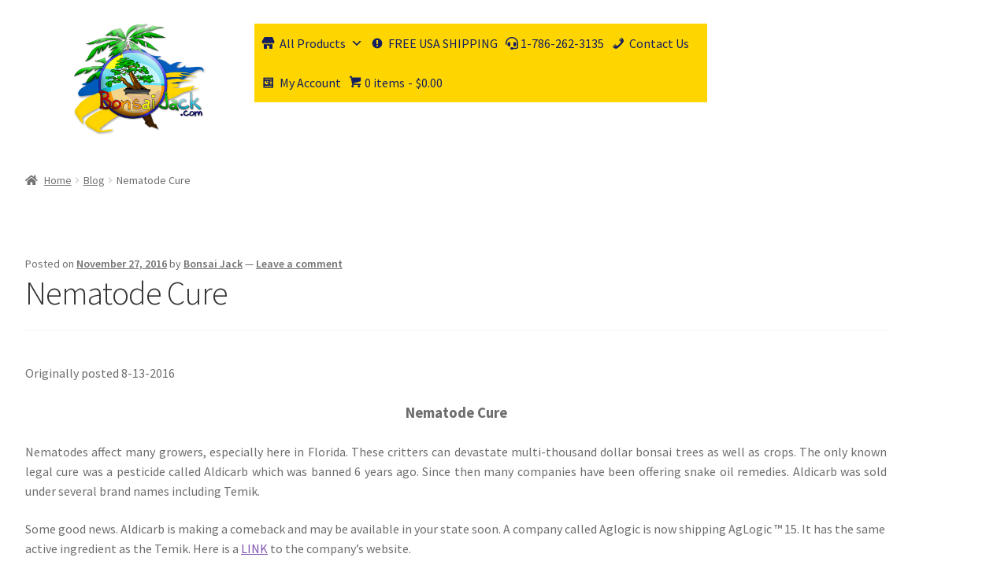

--- FILE ---
content_type: text/javascript
request_url: https://www.bonsaijack.com/wp-content/plugins/wp-menu-cart-pro/assets/js/wpmenucart.js?ver=3.0.3
body_size: 251
content:
/* 
 * JS for WPEC, EDD and eShop
 * 
 * AJAX not working for you? Look for the (specific) class attached to your 'add to cart' button (example: YOURCLASS)
 * The add it to the list of class selectors in the jQuery command:
 * $(".edd-add-to-cart, .wpsc_buy_button, .eshopbutton, div.cartopt p label.update input#update, .YOURCLASS").click(function(){
 * 
 */

jQuery( function( $ ) {
  var buttons = [
    ".edd-add-to-cart",
    ".wpsc_buy_button",
    ".eshopbutton",
    "div.cartopt p label.update input#update",
    ".add_to_cart_button",
    ".woocommerce-cart input.minus",
    ".cart_item a.remove",
    "#order_review .opc_cart_item a.remove",
    ".woocommerce-cart input.plus"
  ];

  var inputs = [
    "input.edd-item-quantity"
  ];

  jQuery(document.body).on('click', buttons.join(','), function(){
    WPMenucart_Timeout();
  });

  jQuery(document.body).on('change', inputs.join(','), function(){
    WPMenucart_Timeout();
  });
    
  function WPMenucart_Timeout() {
      // console.log('WP Menu Cart AJAX triggered'); // used for debugging
      setTimeout(function () { WPMenucart_Load_JS(); }, 1000);
  }

  function WPMenucart_Load_JS() {
    $('.wpmenucartli').load(wpmenucart_ajax.ajaxurl+'?action=wpmenucart_ajax&_wpnonce='+wpmenucart_ajax.nonce);
    $('div.wpmenucart-shortcode span.reload_shortcode').load(wpmenucart_ajax.ajaxurl+'?action=wpmenucart_ajax&_wpnonce='+wpmenucart_ajax.nonce);
  }
});